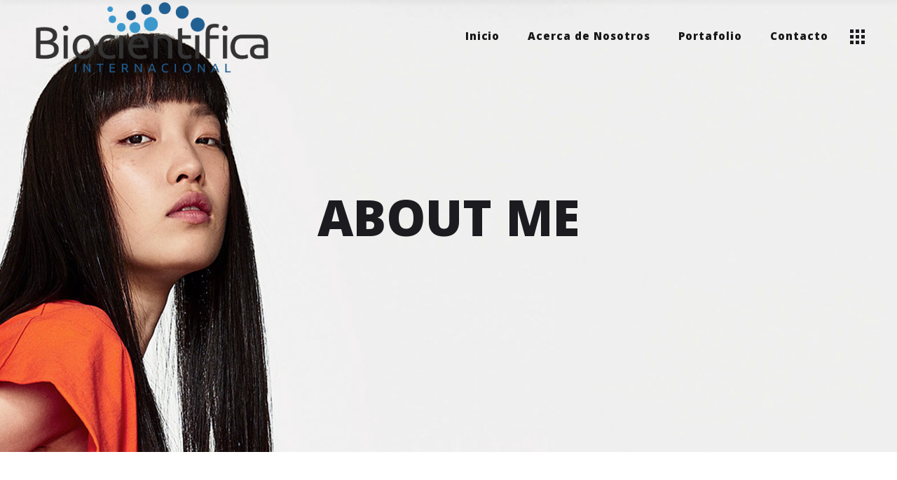

--- FILE ---
content_type: text/html; charset=UTF-8
request_url: https://biocientifica.net/about-me/
body_size: 10335
content:
<!DOCTYPE html>
<html lang="es-CR">
<head>
	
		<meta charset="UTF-8"/>
		<link rel="profile" href="http://gmpg.org/xfn/11"/>
		
				<meta name="viewport" content="width=device-width,initial-scale=1,user-scalable=yes">
		<title>About Me &#8211; Biocientífica</title>
<link rel='dns-prefetch' href='//maps.googleapis.com' />
<link rel='dns-prefetch' href='//fonts.googleapis.com' />
<link rel='dns-prefetch' href='//s.w.org' />
<link rel="alternate" type="application/rss+xml" title="Biocientífica &raquo; Feed" href="https://biocientifica.net/feed/" />
<link rel="alternate" type="application/rss+xml" title="Biocientífica &raquo; RSS de los comentarios" href="https://biocientifica.net/comments/feed/" />
		<script type="text/javascript">
			window._wpemojiSettings = {"baseUrl":"https:\/\/s.w.org\/images\/core\/emoji\/13.0.0\/72x72\/","ext":".png","svgUrl":"https:\/\/s.w.org\/images\/core\/emoji\/13.0.0\/svg\/","svgExt":".svg","source":{"concatemoji":"https:\/\/biocientifica.net\/wp-includes\/js\/wp-emoji-release.min.js?ver=5.5.17"}};
			!function(e,a,t){var n,r,o,i=a.createElement("canvas"),p=i.getContext&&i.getContext("2d");function s(e,t){var a=String.fromCharCode;p.clearRect(0,0,i.width,i.height),p.fillText(a.apply(this,e),0,0);e=i.toDataURL();return p.clearRect(0,0,i.width,i.height),p.fillText(a.apply(this,t),0,0),e===i.toDataURL()}function c(e){var t=a.createElement("script");t.src=e,t.defer=t.type="text/javascript",a.getElementsByTagName("head")[0].appendChild(t)}for(o=Array("flag","emoji"),t.supports={everything:!0,everythingExceptFlag:!0},r=0;r<o.length;r++)t.supports[o[r]]=function(e){if(!p||!p.fillText)return!1;switch(p.textBaseline="top",p.font="600 32px Arial",e){case"flag":return s([127987,65039,8205,9895,65039],[127987,65039,8203,9895,65039])?!1:!s([55356,56826,55356,56819],[55356,56826,8203,55356,56819])&&!s([55356,57332,56128,56423,56128,56418,56128,56421,56128,56430,56128,56423,56128,56447],[55356,57332,8203,56128,56423,8203,56128,56418,8203,56128,56421,8203,56128,56430,8203,56128,56423,8203,56128,56447]);case"emoji":return!s([55357,56424,8205,55356,57212],[55357,56424,8203,55356,57212])}return!1}(o[r]),t.supports.everything=t.supports.everything&&t.supports[o[r]],"flag"!==o[r]&&(t.supports.everythingExceptFlag=t.supports.everythingExceptFlag&&t.supports[o[r]]);t.supports.everythingExceptFlag=t.supports.everythingExceptFlag&&!t.supports.flag,t.DOMReady=!1,t.readyCallback=function(){t.DOMReady=!0},t.supports.everything||(n=function(){t.readyCallback()},a.addEventListener?(a.addEventListener("DOMContentLoaded",n,!1),e.addEventListener("load",n,!1)):(e.attachEvent("onload",n),a.attachEvent("onreadystatechange",function(){"complete"===a.readyState&&t.readyCallback()})),(n=t.source||{}).concatemoji?c(n.concatemoji):n.wpemoji&&n.twemoji&&(c(n.twemoji),c(n.wpemoji)))}(window,document,window._wpemojiSettings);
		</script>
		<style type="text/css">
img.wp-smiley,
img.emoji {
	display: inline !important;
	border: none !important;
	box-shadow: none !important;
	height: 1em !important;
	width: 1em !important;
	margin: 0 .07em !important;
	vertical-align: -0.1em !important;
	background: none !important;
	padding: 0 !important;
}
</style>
	<link rel='stylesheet' id='wp-block-library-css'  href='https://biocientifica.net/wp-includes/css/dist/block-library/style.min.css?ver=5.5.17' type='text/css' media='all' />
<link rel='stylesheet' id='wc-block-vendors-style-css'  href='https://biocientifica.net/wp-content/plugins/woocommerce/packages/woocommerce-blocks/build/vendors-style.css?ver=3.4.0' type='text/css' media='all' />
<link rel='stylesheet' id='wc-block-style-css'  href='https://biocientifica.net/wp-content/plugins/woocommerce/packages/woocommerce-blocks/build/style.css?ver=3.4.0' type='text/css' media='all' />
<link rel='stylesheet' id='contact-form-7-css'  href='https://biocientifica.net/wp-content/plugins/contact-form-7/includes/css/styles.css?ver=5.3' type='text/css' media='all' />
<style id='woocommerce-inline-inline-css' type='text/css'>
.woocommerce form .form-row .required { visibility: visible; }
</style>
<link rel='stylesheet' id='kvell-edge-default-style-css'  href='https://biocientifica.net/wp-content/themes/kvell/style.css?ver=5.5.17' type='text/css' media='all' />
<link rel='stylesheet' id='kvell-edge-modules-css'  href='https://biocientifica.net/wp-content/themes/kvell/assets/css/modules.min.css?ver=5.5.17' type='text/css' media='all' />
<link rel='stylesheet' id='edgtf-font_awesome-css'  href='https://biocientifica.net/wp-content/themes/kvell/assets/css/font-awesome/css/font-awesome.min.css?ver=5.5.17' type='text/css' media='all' />
<link rel='stylesheet' id='edgtf-font_elegant-css'  href='https://biocientifica.net/wp-content/themes/kvell/assets/css/elegant-icons/style.min.css?ver=5.5.17' type='text/css' media='all' />
<link rel='stylesheet' id='edgtf-ion_icons-css'  href='https://biocientifica.net/wp-content/themes/kvell/assets/css/ion-icons/css/ionicons.min.css?ver=5.5.17' type='text/css' media='all' />
<link rel='stylesheet' id='edgtf-linea_icons-css'  href='https://biocientifica.net/wp-content/themes/kvell/assets/css/linea-icons/style.css?ver=5.5.17' type='text/css' media='all' />
<link rel='stylesheet' id='edgtf-linear_icons-css'  href='https://biocientifica.net/wp-content/themes/kvell/assets/css/linear-icons/style.css?ver=5.5.17' type='text/css' media='all' />
<link rel='stylesheet' id='edgtf-dripicons-css'  href='https://biocientifica.net/wp-content/themes/kvell/assets/css/dripicons/dripicons.css?ver=5.5.17' type='text/css' media='all' />
<link rel='stylesheet' id='mediaelement-css'  href='https://biocientifica.net/wp-includes/js/mediaelement/mediaelementplayer-legacy.min.css?ver=4.2.13-9993131' type='text/css' media='all' />
<link rel='stylesheet' id='wp-mediaelement-css'  href='https://biocientifica.net/wp-includes/js/mediaelement/wp-mediaelement.min.css?ver=5.5.17' type='text/css' media='all' />
<link rel='stylesheet' id='kvell-edge-woo-css'  href='https://biocientifica.net/wp-content/themes/kvell/assets/css/woocommerce.min.css?ver=5.5.17' type='text/css' media='all' />
<style id='kvell-edge-woo-inline-css' type='text/css'>
.page-id-809.edgtf-boxed .edgtf-wrapper { background-attachment: fixed;}.page-id-809 .edgtf-page-header .edgtf-menu-area { background-color: rgba(255, 255, 255, 0);}.page-id-809 .edgtf-content .edgtf-content-inner > .edgtf-container > .edgtf-container-inner, .page-id-809 .edgtf-content .edgtf-content-inner > .edgtf-full-width > .edgtf-full-width-inner { padding: 0;}@media only screen and (max-width: 1024px) {.page-id-809 .edgtf-content .edgtf-content-inner > .edgtf-container > .edgtf-container-inner, .page-id-809 .edgtf-content .edgtf-content-inner > .edgtf-full-width > .edgtf-full-width-inner { padding: 0;}}.page-id-809 .edgtf-content .edgtf-content-inner > .edgtf-container > .edgtf-container-inner, .page-id-809 .edgtf-content .edgtf-content-inner > .edgtf-full-width > .edgtf-full-width-inner { padding: 0;}@media only screen and (max-width: 1024px) {.page-id-809 .edgtf-content .edgtf-content-inner > .edgtf-container > .edgtf-container-inner, .page-id-809 .edgtf-content .edgtf-content-inner > .edgtf-full-width > .edgtf-full-width-inner { padding: 0;}}
</style>
<link rel='stylesheet' id='kvell-edge-woo-responsive-css'  href='https://biocientifica.net/wp-content/themes/kvell/assets/css/woocommerce-responsive.min.css?ver=5.5.17' type='text/css' media='all' />
<link rel='stylesheet' id='kvell-edge-style-dynamic-css'  href='https://biocientifica.net/wp-content/themes/kvell/assets/css/style_dynamic.css?ver=1538756435' type='text/css' media='all' />
<link rel='stylesheet' id='kvell-edge-modules-responsive-css'  href='https://biocientifica.net/wp-content/themes/kvell/assets/css/modules-responsive.min.css?ver=5.5.17' type='text/css' media='all' />
<link rel='stylesheet' id='kvell-edge-style-dynamic-responsive-css'  href='https://biocientifica.net/wp-content/themes/kvell/assets/css/style_dynamic_responsive.css?ver=1538756435' type='text/css' media='all' />
<link rel='stylesheet' id='kvell-edge-google-fonts-css'  href='https://fonts.googleapis.com/css?family=Khula%3A400%2C400i%2C700%2C800%7CMontserrat%3A400%2C400i%2C700%2C800%7CLibre+Baskerville%3A400%2C400i%2C700%2C800%7CPoppins%3A400%2C400i%2C700%2C800&#038;subset=latin-ext&#038;ver=1.0.0' type='text/css' media='all' />
<link rel='stylesheet' id='js_composer_front-css'  href='https://biocientifica.net/wp-content/plugins/js_composer/assets/css/js_composer.min.css?ver=5.4.7' type='text/css' media='all' />
<script type='text/javascript' src='https://biocientifica.net/wp-includes/js/jquery/jquery.js?ver=1.12.4-wp' id='jquery-core-js'></script>
<script type='text/javascript' src='https://biocientifica.net/wp-content/plugins/woocommerce/assets/js/jquery-blockui/jquery.blockUI.min.js?ver=2.70' id='jquery-blockui-js'></script>
<script type='text/javascript' id='wc-add-to-cart-js-extra'>
/* <![CDATA[ */
var wc_add_to_cart_params = {"ajax_url":"\/wp-admin\/admin-ajax.php","wc_ajax_url":"\/?wc-ajax=%%endpoint%%","i18n_view_cart":"Ver carrito","cart_url":"https:\/\/biocientifica.net","is_cart":"","cart_redirect_after_add":"no"};
/* ]]> */
</script>
<script type='text/javascript' src='https://biocientifica.net/wp-content/plugins/woocommerce/assets/js/frontend/add-to-cart.min.js?ver=4.6.5' id='wc-add-to-cart-js'></script>
<script type='text/javascript' src='https://biocientifica.net/wp-content/plugins/js_composer/assets/js/vendors/woocommerce-add-to-cart.js?ver=5.4.7' id='vc_woocommerce-add-to-cart-js-js'></script>
<link rel="https://api.w.org/" href="https://biocientifica.net/wp-json/" /><link rel="alternate" type="application/json" href="https://biocientifica.net/wp-json/wp/v2/pages/809" /><link rel="EditURI" type="application/rsd+xml" title="RSD" href="https://biocientifica.net/xmlrpc.php?rsd" />
<link rel="wlwmanifest" type="application/wlwmanifest+xml" href="https://biocientifica.net/wp-includes/wlwmanifest.xml" /> 
<meta name="generator" content="WordPress 5.5.17" />
<meta name="generator" content="WooCommerce 4.6.5" />
<link rel="canonical" href="https://biocientifica.net/about-me/" />
<link rel='shortlink' href='https://biocientifica.net/?p=809' />
<link rel="alternate" type="application/json+oembed" href="https://biocientifica.net/wp-json/oembed/1.0/embed?url=https%3A%2F%2Fbiocientifica.net%2Fabout-me%2F" />
<link rel="alternate" type="text/xml+oembed" href="https://biocientifica.net/wp-json/oembed/1.0/embed?url=https%3A%2F%2Fbiocientifica.net%2Fabout-me%2F&#038;format=xml" />
	<noscript><style>.woocommerce-product-gallery{ opacity: 1 !important; }</style></noscript>
	<meta name="generator" content="Powered by WPBakery Page Builder - drag and drop page builder for WordPress."/>
<!--[if lte IE 9]><link rel="stylesheet" type="text/css" href="https://biocientifica.net/wp-content/plugins/js_composer/assets/css/vc_lte_ie9.min.css" media="screen"><![endif]-->		<style type="text/css" id="wp-custom-css">
			.edgtf-ps-info-holder-inner, .edgtf-ps-navigation{
	display: none;
}

.edgtf-icon-shortcode{
	display:none;
}

.edgtf-mobile-header .edgtf-mobile-logo-wrapper img {
    max-height: 60px;
}		</style>
		<style type="text/css" data-type="vc_shortcodes-custom-css">.vc_custom_1522233995527{padding-top: 134px !important;padding-bottom: 121px !important;}.vc_custom_1522076022463{padding-top: 100px !important;padding-bottom: 57px !important;}.vc_custom_1524495514445{padding-top: 60px !important;padding-bottom: 60px !important;}</style><noscript><style type="text/css"> .wpb_animate_when_almost_visible { opacity: 1; }</style></noscript></head>
<body class="page-template page-template-full-width page-template-full-width-php page page-id-809 theme-kvell kvell-core-1.0 woocommerce-no-js kvell-ver-1.0 edgtf-empty-google-api edgtf-wide-dropdown-menu-content-in-grid edgtf-sticky-header-on-scroll-down-up edgtf-dropdown-animate-height edgtf-header-standard edgtf-menu-area-shadow-disable edgtf-menu-area-in-grid-shadow-disable edgtf-menu-area-border-disable edgtf-menu-area-in-grid-border-disable edgtf-logo-area-border-disable edgtf-header-vertical-shadow-disable edgtf-header-vertical-border-disable edgtf-side-menu-slide-from-right edgtf-woocommerce-columns-2 edgtf-woo-normal-space edgtf-woo-pl-info-below-image edgtf-woo-single-thumb-below-image edgtf-woo-single-has-pretty-photo edgtf-default-mobile-header edgtf-sticky-up-mobile-header wpb-js-composer js-comp-ver-5.4.7 vc_responsive edgtf-fullscreen-search edgtf-search-fade" itemscope itemtype="http://schema.org/WebPage">
	<section class="edgtf-side-menu">
	<a class="edgtf-close-side-menu edgtf-close-side-menu-svg-path" href="#">
        <span class="fa fa-times"></span>
	</a>
	<div id="text-6" class="widget edgtf-sidearea widget_text">			<div class="textwidget"><div style="margin-bottom: -18px;">
<p style="margin: 17px 0 0px;"><a href="tel:50622723700">Tel: +(506) 2272-3700</a><br />
<a href="tel:50622720460">Fax: +(506) 2272-0460</a></p>
<p style="margin: 1px 0 0px;">
<a href="mailto:info@biocientifica.net">info@biocientifica.net</a></p>
<p style="margin: 0;">Avenida 12, Calle 3 Hacienda Vieja<br />Curridabat, San José<br />Costa Rica</p>
</div>
</div>
		</div></section>
    <div class="edgtf-wrapper">
        <div class="edgtf-wrapper-inner">
            <div class="edgtf-fullscreen-search-holder">
    <div class="edgtf-fullscreen-search-close-container">
        

<div class="edgtf-logo-wrapper">
    <a itemprop="url" href="https://biocientifica.net/" style="height: 495px;">
        <img itemprop="image" class="edgtf-normal-logo" src="http://biocientifica.net/wp-content/uploads/2018/08/Biocientifica-Logo-Full-Color.png" width="3273" height="990"  alt="logo"/>
        <img itemprop="image" class="edgtf-dark-logo" src="http://biocientifica.net/wp-content/uploads/2018/08/Biocientifica-Logo-Grices.png" width="3273" height="990"  alt="dark logo"/>        <img itemprop="image" class="edgtf-light-logo" src="http://biocientifica.net/wp-content/uploads/2018/08/Biocientifica-Logo-Blanco.png" width="3273" height="990"  alt="light logo"/>    </a>
</div>

        <div class="edgtf-search-close-holder">
            <a class="edgtf-search-close edgtf-search-close-icon-pack" href="javascript:void(0)">
                <i class="edgtf-icon-font-awesome fa fa-times "></i>            </a>
        </div>
    </div>
	<div class="edgtf-fullscreen-search-table">
		<div class="edgtf-fullscreen-search-cell">
			<div class="edgtf-fullscreen-search-inner">
				<form action="https://biocientifica.net/" class="edgtf-fullscreen-search-form" method="get">
					<div class="edgtf-form-holder">
						<div class="edgtf-form-holder-inner">
							<div class="edgtf-field-holder">
								<input type="text" placeholder="Type your search..." name="s" class="edgtf-search-field" autocomplete="off"/>
							</div>
							<button type="submit" class="edgtf-search-submit    edgtf-search-submit-icon-pack">
								<i class="edgtf-icon-font-awesome fa fa-search "></i>							</button>
							<div class="edgtf-line"></div>
						</div>
					</div>
				</form>
			</div>
		</div>
	</div>
</div>
<header class="edgtf-page-header">
		
				
	<div class="edgtf-menu-area edgtf-menu-right">
				
						
			<div class="edgtf-vertical-align-containers">
				<div class="edgtf-position-left"><!--
				 --><div class="edgtf-position-left-inner">
						

<div class="edgtf-logo-wrapper">
    <a itemprop="url" href="https://biocientifica.net/" style="height: 495px;">
        <img itemprop="image" class="edgtf-normal-logo" src="http://biocientifica.net/wp-content/uploads/2018/08/Biocientifica-Logo-Full-Color.png" width="3273" height="990"  alt="logo"/>
        <img itemprop="image" class="edgtf-dark-logo" src="http://biocientifica.net/wp-content/uploads/2018/08/Biocientifica-Logo-Grices.png" width="3273" height="990"  alt="dark logo"/>        <img itemprop="image" class="edgtf-light-logo" src="http://biocientifica.net/wp-content/uploads/2018/08/Biocientifica-Logo-Blanco.png" width="3273" height="990"  alt="light logo"/>    </a>
</div>

											</div>
				</div>
								<div class="edgtf-position-right"><!--
				 --><div class="edgtf-position-right-inner">
													
<nav class="edgtf-main-menu edgtf-drop-down edgtf-default-nav">
    <ul id="menu-main-menu" class="clearfix"><li id="nav-menu-item-2853" class="menu-item menu-item-type-custom menu-item-object-custom  narrow"><a href="/" class=""><span class="item_outer"><span class="item_plus_mark"></span><span class="item_text">Inicio</span></span></a></li>
<li id="nav-menu-item-2914" class="menu-item menu-item-type-post_type menu-item-object-page  narrow"><a href="https://biocientifica.net/acerca-nosotros/" class=""><span class="item_outer"><span class="item_plus_mark"></span><span class="item_text">Acerca de Nosotros</span></span></a></li>
<li id="nav-menu-item-2855" class="menu-item menu-item-type-custom menu-item-object-custom menu-item-has-children  has_sub narrow"><a href="#" class=""><span class="item_outer"><span class="item_plus_mark"></span><span class="item_text">Portafolio</span><i class="edgtf-menu-arrow fa fa-angle-down"></i></span></a>
<div class="second"><div class="inner"><ul>
	<li id="nav-menu-item-2860" class="menu-item menu-item-type-custom menu-item-object-custom "><a href="/portfolio-item/quimica-clinica/" class=""><span class="item_outer"><span class="item_plus_mark"></span><span class="item_text">Química Clínica</span></span></a></li>
	<li id="nav-menu-item-3091" class="menu-item menu-item-type-custom menu-item-object-custom "><a href="/portfolio-item/coagulacion" class=""><span class="item_outer"><span class="item_plus_mark"></span><span class="item_text">Coagulación</span></span></a></li>
	<li id="nav-menu-item-3097" class="menu-item menu-item-type-custom menu-item-object-custom "><a href="/portfolio-item/hematologia/" class=""><span class="item_outer"><span class="item_plus_mark"></span><span class="item_text">Hematología</span></span></a></li>
	<li id="nav-menu-item-3111" class="menu-item menu-item-type-custom menu-item-object-custom "><a href="/portfolio-item/inmunologia-alergias" class=""><span class="item_outer"><span class="item_plus_mark"></span><span class="item_text">Inmunología y alergias</span></span></a></li>
	<li id="nav-menu-item-3112" class="menu-item menu-item-type-custom menu-item-object-custom "><a href="/portfolio-item/genetica-biologia-molecular" class=""><span class="item_outer"><span class="item_plus_mark"></span><span class="item_text">Genética y Biología Molecular</span></span></a></li>
	<li id="nav-menu-item-3113" class="menu-item menu-item-type-custom menu-item-object-custom "><a href="/portfolio-item/instrumentacion" class=""><span class="item_outer"><span class="item_plus_mark"></span><span class="item_text">Instrumentación</span></span></a></li>
	<li id="nav-menu-item-3114" class="menu-item menu-item-type-custom menu-item-object-custom "><a href="/portfolio-item/pruebas-rapidas" class=""><span class="item_outer"><span class="item_plus_mark"></span><span class="item_text">Pruebas rápidas y uso manual</span></span></a></li>
	<li id="nav-menu-item-3115" class="menu-item menu-item-type-custom menu-item-object-custom "><a href="/portfolio-item/consumibles-preanalatico" class=""><span class="item_outer"><span class="item_plus_mark"></span><span class="item_text">Consumibles y preanalítico</span></span></a></li>
	<li id="nav-menu-item-3148" class="menu-item menu-item-type-custom menu-item-object-custom "><a href="/portfolio-item/analitica-medicion/" class=""><span class="item_outer"><span class="item_plus_mark"></span><span class="item_text">Analítica y Medición</span></span></a></li>
	<li id="nav-menu-item-3149" class="menu-item menu-item-type-custom menu-item-object-custom "><a href="/portfolio-item/otras-especialidades/" class=""><span class="item_outer"><span class="item_plus_mark"></span><span class="item_text">Otras especialiades</span></span></a></li>
</ul></div></div>
</li>
<li id="nav-menu-item-2918" class="menu-item menu-item-type-post_type menu-item-object-page  narrow"><a href="https://biocientifica.net/contacto/" class=""><span class="item_outer"><span class="item_plus_mark"></span><span class="item_text">Contacto</span></span></a></li>
</ul></nav>

												
        <a class="edgtf-side-menu-button-opener edgtf-icon-has-hover"            href="javascript:void(0)" >
            <span class="edgtf-sm-lines">
                <span class="edgtf-sm-line edgtf-line-1"></span>
                <span class="edgtf-sm-line edgtf-line-2"></span>
                <span class="edgtf-sm-line edgtf-line-3"></span>
                <span class="edgtf-sm-line edgtf-line-4"></span>
                <span class="edgtf-sm-line edgtf-line-5"></span>
                <span class="edgtf-sm-line edgtf-line-6"></span>
                <span class="edgtf-sm-line edgtf-line-7"></span>
                <span class="edgtf-sm-line edgtf-line-8"></span>
                <span class="edgtf-sm-line edgtf-line-9"></span>
            </span>
        </a>
    					</div>
				</div>
			</div>
			
			</div>
			
		
	
<div class="edgtf-sticky-header">
        <div class="edgtf-sticky-holder edgtf-menu-right">
                    <div class="edgtf-vertical-align-containers">
                <div class="edgtf-position-left"><!--
                 --><div class="edgtf-position-left-inner">
                        

<div class="edgtf-logo-wrapper">
    <a itemprop="url" href="https://biocientifica.net/" style="height: 495px;">
        <img itemprop="image" class="edgtf-normal-logo" src="http://biocientifica.net/wp-content/uploads/2018/08/Biocientifica-Logo-Blanco.png" width="3273" height="990"  alt="logo"/>
        <img itemprop="image" class="edgtf-dark-logo" src="http://biocientifica.net/wp-content/uploads/2018/08/Biocientifica-Logo-Grices.png" width="3273" height="990"  alt="dark logo"/>        <img itemprop="image" class="edgtf-light-logo" src="http://biocientifica.net/wp-content/uploads/2018/08/Biocientifica-Logo-Blanco.png" width="3273" height="990"  alt="light logo"/>    </a>
</div>

                                            </div>
                </div>
                                <div class="edgtf-position-right"><!--
                 --><div class="edgtf-position-right-inner">
                                                    
<nav class="edgtf-main-menu edgtf-drop-down edgtf-sticky-nav">
    <ul id="menu-main-menu-1" class="clearfix"><li id="sticky-nav-menu-item-2853" class="menu-item menu-item-type-custom menu-item-object-custom  narrow"><a href="/" class=""><span class="item_outer"><span class="item_plus_mark"></span><span class="item_text">Inicio</span><span class="plus"></span></span></a></li>
<li id="sticky-nav-menu-item-2914" class="menu-item menu-item-type-post_type menu-item-object-page  narrow"><a href="https://biocientifica.net/acerca-nosotros/" class=""><span class="item_outer"><span class="item_plus_mark"></span><span class="item_text">Acerca de Nosotros</span><span class="plus"></span></span></a></li>
<li id="sticky-nav-menu-item-2855" class="menu-item menu-item-type-custom menu-item-object-custom menu-item-has-children  has_sub narrow"><a href="#" class=""><span class="item_outer"><span class="item_plus_mark"></span><span class="item_text">Portafolio</span><span class="plus"></span><i class="edgtf-menu-arrow fa fa-angle-down"></i></span></a>
<div class="second"><div class="inner"><ul>
	<li id="sticky-nav-menu-item-2860" class="menu-item menu-item-type-custom menu-item-object-custom "><a href="/portfolio-item/quimica-clinica/" class=""><span class="item_outer"><span class="item_plus_mark"></span><span class="item_text">Química Clínica</span><span class="plus"></span></span></a></li>
	<li id="sticky-nav-menu-item-3091" class="menu-item menu-item-type-custom menu-item-object-custom "><a href="/portfolio-item/coagulacion" class=""><span class="item_outer"><span class="item_plus_mark"></span><span class="item_text">Coagulación</span><span class="plus"></span></span></a></li>
	<li id="sticky-nav-menu-item-3097" class="menu-item menu-item-type-custom menu-item-object-custom "><a href="/portfolio-item/hematologia/" class=""><span class="item_outer"><span class="item_plus_mark"></span><span class="item_text">Hematología</span><span class="plus"></span></span></a></li>
	<li id="sticky-nav-menu-item-3111" class="menu-item menu-item-type-custom menu-item-object-custom "><a href="/portfolio-item/inmunologia-alergias" class=""><span class="item_outer"><span class="item_plus_mark"></span><span class="item_text">Inmunología y alergias</span><span class="plus"></span></span></a></li>
	<li id="sticky-nav-menu-item-3112" class="menu-item menu-item-type-custom menu-item-object-custom "><a href="/portfolio-item/genetica-biologia-molecular" class=""><span class="item_outer"><span class="item_plus_mark"></span><span class="item_text">Genética y Biología Molecular</span><span class="plus"></span></span></a></li>
	<li id="sticky-nav-menu-item-3113" class="menu-item menu-item-type-custom menu-item-object-custom "><a href="/portfolio-item/instrumentacion" class=""><span class="item_outer"><span class="item_plus_mark"></span><span class="item_text">Instrumentación</span><span class="plus"></span></span></a></li>
	<li id="sticky-nav-menu-item-3114" class="menu-item menu-item-type-custom menu-item-object-custom "><a href="/portfolio-item/pruebas-rapidas" class=""><span class="item_outer"><span class="item_plus_mark"></span><span class="item_text">Pruebas rápidas y uso manual</span><span class="plus"></span></span></a></li>
	<li id="sticky-nav-menu-item-3115" class="menu-item menu-item-type-custom menu-item-object-custom "><a href="/portfolio-item/consumibles-preanalatico" class=""><span class="item_outer"><span class="item_plus_mark"></span><span class="item_text">Consumibles y preanalítico</span><span class="plus"></span></span></a></li>
	<li id="sticky-nav-menu-item-3148" class="menu-item menu-item-type-custom menu-item-object-custom "><a href="/portfolio-item/analitica-medicion/" class=""><span class="item_outer"><span class="item_plus_mark"></span><span class="item_text">Analítica y Medición</span><span class="plus"></span></span></a></li>
	<li id="sticky-nav-menu-item-3149" class="menu-item menu-item-type-custom menu-item-object-custom "><a href="/portfolio-item/otras-especialidades/" class=""><span class="item_outer"><span class="item_plus_mark"></span><span class="item_text">Otras especialiades</span><span class="plus"></span></span></a></li>
</ul></div></div>
</li>
<li id="sticky-nav-menu-item-2918" class="menu-item menu-item-type-post_type menu-item-object-page  narrow"><a href="https://biocientifica.net/contacto/" class=""><span class="item_outer"><span class="item_plus_mark"></span><span class="item_text">Contacto</span><span class="plus"></span></span></a></li>
</ul></nav>

                                                
        <a class="edgtf-side-menu-button-opener edgtf-icon-has-hover"            href="javascript:void(0)" >
            <span class="edgtf-sm-lines">
                <span class="edgtf-sm-line edgtf-line-1"></span>
                <span class="edgtf-sm-line edgtf-line-2"></span>
                <span class="edgtf-sm-line edgtf-line-3"></span>
                <span class="edgtf-sm-line edgtf-line-4"></span>
                <span class="edgtf-sm-line edgtf-line-5"></span>
                <span class="edgtf-sm-line edgtf-line-6"></span>
                <span class="edgtf-sm-line edgtf-line-7"></span>
                <span class="edgtf-sm-line edgtf-line-8"></span>
                <span class="edgtf-sm-line edgtf-line-9"></span>
            </span>
        </a>
                        </div>
                </div>
            </div>
                </div>
	</div>

	
	</header>


<header class="edgtf-mobile-header">
		
	<div class="edgtf-mobile-header-inner">
		<div class="edgtf-mobile-header-holder">
			<div class="edgtf-grid">
				<div class="edgtf-vertical-align-containers">
					<div class="edgtf-vertical-align-containers">
													<div class="edgtf-mobile-menu-opener edgtf-mobile-menu-opener-icon-pack">
								<a href="javascript:void(0)">
									<span class="edgtf-mobile-menu-icon">
										<span aria-hidden="true" class="edgtf-icon-font-elegant icon_menu "></span>									</span>
																	</a>
							</div>
												<div class="edgtf-position-center"><!--
						 --><div class="edgtf-position-center-inner">
								

<div class="edgtf-mobile-logo-wrapper">
    <a itemprop="url" href="https://biocientifica.net/" style="height: 495px">
        <img itemprop="image" src="http://biocientifica.net/wp-content/uploads/2018/08/Biocientifica-Logo-Full-Color.png" width="3273" height="990"  alt="Mobile Logo"/>
    </a>
</div>

							</div>
						</div>
						<div class="edgtf-position-right"><!--
						 --><div class="edgtf-position-right-inner">
															</div>
						</div>
					</div>
				</div>
			</div>
		</div>
		
<nav class="edgtf-mobile-nav">
    <div class="edgtf-grid">
        <ul id="menu-main-menu-2" class=""><li id="mobile-menu-item-2853" class="menu-item menu-item-type-custom menu-item-object-custom "><a href="/" class=""><span>Inicio</span></a></li>
<li id="mobile-menu-item-2914" class="menu-item menu-item-type-post_type menu-item-object-page "><a href="https://biocientifica.net/acerca-nosotros/" class=""><span>Acerca de Nosotros</span></a></li>
<li id="mobile-menu-item-2855" class="menu-item menu-item-type-custom menu-item-object-custom menu-item-has-children  has_sub"><a href="#" class=" edgtf-mobile-no-link"><span>Portafolio</span></a><span class="mobile_arrow"><i class="edgtf-sub-arrow fa fa-angle-right"></i><i class="fa fa-angle-down"></i></span>
<ul class="sub_menu">
	<li id="mobile-menu-item-2860" class="menu-item menu-item-type-custom menu-item-object-custom "><a href="/portfolio-item/quimica-clinica/" class=""><span>Química Clínica</span></a></li>
	<li id="mobile-menu-item-3091" class="menu-item menu-item-type-custom menu-item-object-custom "><a href="/portfolio-item/coagulacion" class=""><span>Coagulación</span></a></li>
	<li id="mobile-menu-item-3097" class="menu-item menu-item-type-custom menu-item-object-custom "><a href="/portfolio-item/hematologia/" class=""><span>Hematología</span></a></li>
	<li id="mobile-menu-item-3111" class="menu-item menu-item-type-custom menu-item-object-custom "><a href="/portfolio-item/inmunologia-alergias" class=""><span>Inmunología y alergias</span></a></li>
	<li id="mobile-menu-item-3112" class="menu-item menu-item-type-custom menu-item-object-custom "><a href="/portfolio-item/genetica-biologia-molecular" class=""><span>Genética y Biología Molecular</span></a></li>
	<li id="mobile-menu-item-3113" class="menu-item menu-item-type-custom menu-item-object-custom "><a href="/portfolio-item/instrumentacion" class=""><span>Instrumentación</span></a></li>
	<li id="mobile-menu-item-3114" class="menu-item menu-item-type-custom menu-item-object-custom "><a href="/portfolio-item/pruebas-rapidas" class=""><span>Pruebas rápidas y uso manual</span></a></li>
	<li id="mobile-menu-item-3115" class="menu-item menu-item-type-custom menu-item-object-custom "><a href="/portfolio-item/consumibles-preanalatico" class=""><span>Consumibles y preanalítico</span></a></li>
	<li id="mobile-menu-item-3148" class="menu-item menu-item-type-custom menu-item-object-custom "><a href="/portfolio-item/analitica-medicion/" class=""><span>Analítica y Medición</span></a></li>
	<li id="mobile-menu-item-3149" class="menu-item menu-item-type-custom menu-item-object-custom "><a href="/portfolio-item/otras-especialidades/" class=""><span>Otras especialiades</span></a></li>
</ul>
</li>
<li id="mobile-menu-item-2918" class="menu-item menu-item-type-post_type menu-item-object-page "><a href="https://biocientifica.net/contacto/" class=""><span>Contacto</span></a></li>
</ul>    </div>
</nav>

	</div>
	
	</header>

			<a id='edgtf-back-to-top' href='#'>
				<span class="edgtf-btt-background-holder">
					<span class="edgtf-btt-background"></span>
				</span>
                <span class="edgtf-icon-stack">
                     <i class="edgtf-icon-font-awesome fa fa-angle-up "></i>                </span>
			</a>
			        
            <div class="edgtf-content" style="margin-top: -107px">
                <div class="edgtf-content-inner">
<div class="edgtf-title-holder edgtf-centered-type edgtf-title-va-window-top edgtf-preload-background edgtf-has-bg-image" style="height: 645px;background-image:url(http://biocientifica.net/wp-content/uploads/2018/03/about-me-title-img.jpg);" data-height="645">
			<div class="edgtf-title-image">
			<img itemprop="image" src="http://biocientifica.net/wp-content/uploads/2018/03/about-me-title-img.jpg" alt="Image Alt" />
		</div>
		<div class="edgtf-title-wrapper" >
		<div class="edgtf-title-inner">
			<div class="edgtf-grid">
									<h1 class="edgtf-page-title entry-title" >About Me</h1>
											</div>
	    </div>
	</div>
</div>


<div class="edgtf-full-width">
    	<div class="edgtf-full-width-inner">
        					<div class="edgtf-grid-row">
				<div class="edgtf-page-content-holder edgtf-grid-col-12">
					<div class="edgtf-row-grid-section-wrapper "  ><div class="edgtf-row-grid-section"><div class="vc_row wpb_row vc_row-fluid vc_custom_1522233995527 vc_row-o-content-middle vc_row-flex" ><div class="wpb_column vc_column_container vc_col-sm-12 vc_col-md-6"><div class="vc_column-inner "><div class="wpb_wrapper"><div class="edgtf-elements-holder   edgtf-one-column  edgtf-responsive-mode-768 " ><div class="edgtf-eh-item     "  data-item-class="edgtf-eh-custom-8852" data-1366-1600="130px 0 0 0 " data-1024-1366="134px 0 0 0 ">
	<div class="edgtf-eh-item-inner">
		<div class="edgtf-eh-item-content edgtf-eh-custom-8852" style="padding: 0px 0% 0px 0%">
			<div class="edgtf-section-title-holder  edgtf-st-standard edgtf-st-title-left edgtf-st-normal-space  edgtf-st-subtitle-dot" >
	<div class="edgtf-st-inner">
					<h1 class="edgtf-st-title" >
				CONTENT<br /> WRITER			</h1>
		                        <span class="edgtf-st-subtitle" style="margin-top: 4px">
                                    <span class="edgtf-st-subtitle-inner">Stories <span class="edgtf-st-subtitle-italic">worth</span> <span class="edgtf-st-subtitle-italic">sharing</span></span>
                                </span>
        					<p class="edgtf-st-text" >
				Feugiat pretium nibh ipsum consequat nisl velavida trum quisque non tellus orci rud auctor. Tellus mauris a diam maecenas. A arcu cursus vitae congue mauris rhoncus aenean. Commodo odio aenean sed adipiscing diam. Turpis egestas sed tempuse urna ete pharetra pharetra. Tellus integer.			</p>
			</div>
</div>		</div>
	</div>
</div></div></div></div></div><div class="wpb_column vc_column_container vc_col-sm-12 vc_col-md-6"><div class="vc_column-inner "><div class="wpb_wrapper"><div class="edgtf-elements-holder   edgtf-one-column  edgtf-responsive-mode-768 " ><div class="edgtf-eh-item     "  data-item-class="edgtf-eh-custom-6026" data-1366-1600="0px 0% 26px 14%" data-1024-1366="0px 0% 26px 14%" data-768-1024="0px 0% 26px 14%" data-680-768="50px 0% 0px 0%" data-680="50px 0% 0px 0%">
	<div class="edgtf-eh-item-inner">
		<div class="edgtf-eh-item-content edgtf-eh-custom-6026" style="padding: 0px 0% 26px 14%">
			<div class="edgtf-progress-bar ">
    <h5 class="edgtf-pb-title-holder" >
    <span class="edgtf-pb-title">Design</span>
    <span class="edgtf-pb-percent-holder">
			<span class="edgtf-pb-percent">00</span><span>%</span>
		</span>
</h5>
<div class="edgtf-pb-content-holder" >
    <div data-percentage=67 class="edgtf-pb-content" ></div>
</div>
</div><div class="vc_empty_space"   style="height: 30px" ><span class="vc_empty_space_inner"></span></div>
<div class="edgtf-progress-bar ">
    <h5 class="edgtf-pb-title-holder" >
    <span class="edgtf-pb-title">Marketing</span>
    <span class="edgtf-pb-percent-holder">
			<span class="edgtf-pb-percent">00</span><span>%</span>
		</span>
</h5>
<div class="edgtf-pb-content-holder" >
    <div data-percentage=90 class="edgtf-pb-content" ></div>
</div>
</div><div class="vc_empty_space"   style="height: 30px" ><span class="vc_empty_space_inner"></span></div>
<div class="edgtf-progress-bar ">
    <h5 class="edgtf-pb-title-holder" >
    <span class="edgtf-pb-title">Development</span>
    <span class="edgtf-pb-percent-holder">
			<span class="edgtf-pb-percent">00</span><span>%</span>
		</span>
</h5>
<div class="edgtf-pb-content-holder" >
    <div data-percentage=81 class="edgtf-pb-content" ></div>
</div>
</div><div class="vc_empty_space"   style="height: 30px" ><span class="vc_empty_space_inner"></span></div>
<div class="edgtf-progress-bar ">
    <h5 class="edgtf-pb-title-holder" >
    <span class="edgtf-pb-title">Music</span>
    <span class="edgtf-pb-percent-holder">
			<span class="edgtf-pb-percent">00</span><span>%</span>
		</span>
</h5>
<div class="edgtf-pb-content-holder" >
    <div data-percentage=81 class="edgtf-pb-content" ></div>
</div>
</div>		</div>
	</div>
</div></div></div></div></div></div></div></div><div class="vc_row wpb_row vc_row-fluid" style="background-color:#201b2b"><div class="wpb_column vc_column_container vc_col-sm-12"><div class="vc_column-inner "><div class="wpb_wrapper"><div class="edgtf-portfolio-list-holder edgtf-pl-masonry edgtf-no-space edgtf-pl-four-columns edgtf-pl-gallery-overlay edgtf-masonry-images-fixed   edgtf-pl-pag-no-pagination      edgtf-overlay-text-position-1"  data-type=masonry data-number-of-columns=4 data-space-between-items=no data-number-of-items=6 data-image-proportions=full data-enable-fixed-proportions=yes data-enable-image-shadow=no data-category=creative data-orderby=date data-order=ASC data-item-style=gallery-overlay data-text-position=position-1 data-enable-title=yes data-title-tag=h3 data-enable-category=yes data-enable-count-images=yes data-enable-excerpt=no data-excerpt-length=20 data-pagination-type=no-pagination data-filter=no data-filter-order-by=name data-enable-article-animation=no data-portfolio-slider-on=no data-enable-loop=yes data-enable-autoplay=yes data-slider-speed=5000 data-slider-speed-animation=600 data-enable-navigation=yes data-enable-pagination=yes data-max-num-pages=1 data-next-page=2>
		<div class="edgtf-pl-inner edgtf-outer-space clearfix">
		<div class="edgtf-pl-grid-sizer"></div>
		<div class="edgtf-pl-grid-gutter"></div>
		<article class="edgtf-pl-item edgtf-item-space  post-104 portfolio-item type-portfolio-item status-publish has-post-thumbnail hentry portfolio-category-creative portfolio-tag-art portfolio-tag-design">
	<div class="edgtf-pl-item-inner">
		
<div class="edgtf-pli-image">
	<img width="800" height="800" src="https://biocientifica.net/wp-content/uploads/2018/03/main-home-portfolio-img-1-1.jpg" class="attachment-full size-full wp-post-image" alt="a" loading="lazy" srcset="https://biocientifica.net/wp-content/uploads/2018/03/main-home-portfolio-img-1-1.jpg 800w, https://biocientifica.net/wp-content/uploads/2018/03/main-home-portfolio-img-1-1-150x150.jpg 150w, https://biocientifica.net/wp-content/uploads/2018/03/main-home-portfolio-img-1-1-300x300.jpg 300w, https://biocientifica.net/wp-content/uploads/2018/03/main-home-portfolio-img-1-1-768x768.jpg 768w, https://biocientifica.net/wp-content/uploads/2018/03/main-home-portfolio-img-1-1-550x550.jpg 550w, https://biocientifica.net/wp-content/uploads/2018/03/main-home-portfolio-img-1-1-600x600.jpg 600w, https://biocientifica.net/wp-content/uploads/2018/03/main-home-portfolio-img-1-1-100x100.jpg 100w" sizes="(max-width: 800px) 100vw, 800px" /></div>
<div class="edgtf-pli-text-holder edgtf-overlay-second-color">
	<div class="edgtf-pli-text-wrapper">
		<div class="edgtf-pli-text">
				<h3 itemprop="name" class="edgtf-pli-title entry-title" >
		Paint It White	</h3>

					<div class="edgtf-pli-category-holder">
							<a itemprop="url" class="edgtf-pli-category" href="https://biocientifica.net/portfolio-category/creative/">Creative</a>
					</div>
	
						
					</div>
	</div>
</div>
		<a itemprop="url" class="edgtf-pli-link edgtf-block-drag-link" href="https://biocientifica.net/portfolio-item/paint-it-white/" target="_self"></a>
	</div>
</article><article class="edgtf-pl-item edgtf-item-space  post-218 portfolio-item type-portfolio-item status-publish has-post-thumbnail hentry portfolio-category-creative portfolio-tag-art portfolio-tag-design">
	<div class="edgtf-pl-item-inner">
		
<div class="edgtf-pli-image">
	<img width="800" height="800" src="https://biocientifica.net/wp-content/uploads/2018/03/main-home-portfolio-img-2-1.jpg" class="attachment-full size-full wp-post-image" alt="a" loading="lazy" srcset="https://biocientifica.net/wp-content/uploads/2018/03/main-home-portfolio-img-2-1.jpg 800w, https://biocientifica.net/wp-content/uploads/2018/03/main-home-portfolio-img-2-1-150x150.jpg 150w, https://biocientifica.net/wp-content/uploads/2018/03/main-home-portfolio-img-2-1-300x300.jpg 300w, https://biocientifica.net/wp-content/uploads/2018/03/main-home-portfolio-img-2-1-768x768.jpg 768w, https://biocientifica.net/wp-content/uploads/2018/03/main-home-portfolio-img-2-1-550x550.jpg 550w, https://biocientifica.net/wp-content/uploads/2018/03/main-home-portfolio-img-2-1-600x600.jpg 600w, https://biocientifica.net/wp-content/uploads/2018/03/main-home-portfolio-img-2-1-100x100.jpg 100w" sizes="(max-width: 800px) 100vw, 800px" /></div>
<div class="edgtf-pli-text-holder edgtf-overlay-first-color">
	<div class="edgtf-pli-text-wrapper">
		<div class="edgtf-pli-text">
				<h3 itemprop="name" class="edgtf-pli-title entry-title" >
		Limited Edition	</h3>

					<div class="edgtf-pli-category-holder">
							<a itemprop="url" class="edgtf-pli-category" href="https://biocientifica.net/portfolio-category/creative/">Creative</a>
					</div>
	
						
					</div>
	</div>
</div>
		<a itemprop="url" class="edgtf-pli-link edgtf-block-drag-link" href="https://biocientifica.net/portfolio-item/limited-edition/" target="_self"></a>
	</div>
</article><article class="edgtf-pl-item edgtf-item-space edgtf-masonry-size-large-width post-231 portfolio-item type-portfolio-item status-publish has-post-thumbnail hentry portfolio-category-creative portfolio-tag-art portfolio-tag-design">
	<div class="edgtf-pl-item-inner">
		
<div class="edgtf-pli-image">
	<img width="960" height="480" src="https://biocientifica.net/wp-content/uploads/2018/03/main-home-portfolio-img-3-1.jpg" class="attachment-kvell_edge_landscape size-kvell_edge_landscape wp-post-image" alt="a" loading="lazy" srcset="https://biocientifica.net/wp-content/uploads/2018/03/main-home-portfolio-img-3-1.jpg 960w, https://biocientifica.net/wp-content/uploads/2018/03/main-home-portfolio-img-3-1-300x150.jpg 300w, https://biocientifica.net/wp-content/uploads/2018/03/main-home-portfolio-img-3-1-768x384.jpg 768w, https://biocientifica.net/wp-content/uploads/2018/03/main-home-portfolio-img-3-1-600x300.jpg 600w" sizes="(max-width: 960px) 100vw, 960px" /></div>
<div class="edgtf-pli-text-holder edgtf-overlay-third-color">
	<div class="edgtf-pli-text-wrapper">
		<div class="edgtf-pli-text">
				<h3 itemprop="name" class="edgtf-pli-title entry-title" >
		Ooops!	</h3>

					<div class="edgtf-pli-category-holder">
							<a itemprop="url" class="edgtf-pli-category" href="https://biocientifica.net/portfolio-category/creative/">Creative</a>
					</div>
	
						
					</div>
	</div>
</div>
		<a itemprop="url" class="edgtf-pli-link edgtf-block-drag-link" href="https://biocientifica.net/portfolio-item/ooops/" target="_self"></a>
	</div>
</article><article class="edgtf-pl-item edgtf-item-space edgtf-masonry-size-large-width post-242 portfolio-item type-portfolio-item status-publish has-post-thumbnail hentry portfolio-category-creative portfolio-tag-art portfolio-tag-design">
	<div class="edgtf-pl-item-inner">
		
<div class="edgtf-pli-image">
	<img width="960" height="480" src="https://biocientifica.net/wp-content/uploads/2018/03/main-home-portfolio-img-4-1.jpg" class="attachment-kvell_edge_landscape size-kvell_edge_landscape wp-post-image" alt="a" loading="lazy" srcset="https://biocientifica.net/wp-content/uploads/2018/03/main-home-portfolio-img-4-1.jpg 960w, https://biocientifica.net/wp-content/uploads/2018/03/main-home-portfolio-img-4-1-300x150.jpg 300w, https://biocientifica.net/wp-content/uploads/2018/03/main-home-portfolio-img-4-1-768x384.jpg 768w, https://biocientifica.net/wp-content/uploads/2018/03/main-home-portfolio-img-4-1-600x300.jpg 600w" sizes="(max-width: 960px) 100vw, 960px" /></div>
<div class="edgtf-pli-text-holder edgtf-overlay-third-color">
	<div class="edgtf-pli-text-wrapper">
		<div class="edgtf-pli-text">
				<h3 itemprop="name" class="edgtf-pli-title entry-title" >
		Hiding	</h3>

					<div class="edgtf-pli-category-holder">
							<a itemprop="url" class="edgtf-pli-category" href="https://biocientifica.net/portfolio-category/creative/">Creative</a>
					</div>
	
						
					</div>
	</div>
</div>
		<a itemprop="url" class="edgtf-pli-link edgtf-block-drag-link" href="https://biocientifica.net/portfolio-item/hiding/" target="_self"></a>
	</div>
</article><article class="edgtf-pl-item edgtf-item-space  post-249 portfolio-item type-portfolio-item status-publish has-post-thumbnail hentry portfolio-category-creative portfolio-tag-art portfolio-tag-design">
	<div class="edgtf-pl-item-inner">
		
<div class="edgtf-pli-image">
	<img width="800" height="800" src="https://biocientifica.net/wp-content/uploads/2018/03/main-home-portfolio-img-5-1.jpg" class="attachment-full size-full wp-post-image" alt="a" loading="lazy" srcset="https://biocientifica.net/wp-content/uploads/2018/03/main-home-portfolio-img-5-1.jpg 800w, https://biocientifica.net/wp-content/uploads/2018/03/main-home-portfolio-img-5-1-150x150.jpg 150w, https://biocientifica.net/wp-content/uploads/2018/03/main-home-portfolio-img-5-1-300x300.jpg 300w, https://biocientifica.net/wp-content/uploads/2018/03/main-home-portfolio-img-5-1-768x768.jpg 768w, https://biocientifica.net/wp-content/uploads/2018/03/main-home-portfolio-img-5-1-550x550.jpg 550w, https://biocientifica.net/wp-content/uploads/2018/03/main-home-portfolio-img-5-1-600x600.jpg 600w, https://biocientifica.net/wp-content/uploads/2018/03/main-home-portfolio-img-5-1-100x100.jpg 100w" sizes="(max-width: 800px) 100vw, 800px" /></div>
<div class="edgtf-pli-text-holder edgtf-overlay-first-color">
	<div class="edgtf-pli-text-wrapper">
		<div class="edgtf-pli-text">
				<h3 itemprop="name" class="edgtf-pli-title entry-title" >
		Phone Call	</h3>

					<div class="edgtf-pli-category-holder">
							<a itemprop="url" class="edgtf-pli-category" href="https://biocientifica.net/portfolio-category/creative/">Creative</a>
					</div>
	
						
					</div>
	</div>
</div>
		<a itemprop="url" class="edgtf-pli-link edgtf-block-drag-link" href="https://biocientifica.net/portfolio-item/phone-call/" target="_self"></a>
	</div>
</article><article class="edgtf-pl-item edgtf-item-space  post-254 portfolio-item type-portfolio-item status-publish has-post-thumbnail hentry portfolio-category-creative portfolio-tag-art portfolio-tag-design">
	<div class="edgtf-pl-item-inner">
		
<div class="edgtf-pli-image">
	<img width="800" height="800" src="https://biocientifica.net/wp-content/uploads/2018/03/main-home-portfolio-img-6-1.jpg" class="attachment-full size-full wp-post-image" alt="a" loading="lazy" srcset="https://biocientifica.net/wp-content/uploads/2018/03/main-home-portfolio-img-6-1.jpg 800w, https://biocientifica.net/wp-content/uploads/2018/03/main-home-portfolio-img-6-1-150x150.jpg 150w, https://biocientifica.net/wp-content/uploads/2018/03/main-home-portfolio-img-6-1-300x300.jpg 300w, https://biocientifica.net/wp-content/uploads/2018/03/main-home-portfolio-img-6-1-768x768.jpg 768w, https://biocientifica.net/wp-content/uploads/2018/03/main-home-portfolio-img-6-1-550x550.jpg 550w, https://biocientifica.net/wp-content/uploads/2018/03/main-home-portfolio-img-6-1-600x600.jpg 600w, https://biocientifica.net/wp-content/uploads/2018/03/main-home-portfolio-img-6-1-100x100.jpg 100w" sizes="(max-width: 800px) 100vw, 800px" /></div>
<div class="edgtf-pli-text-holder edgtf-overlay-second-color">
	<div class="edgtf-pli-text-wrapper">
		<div class="edgtf-pli-text">
				<h3 itemprop="name" class="edgtf-pli-title entry-title" >
		Saturday	</h3>

					<div class="edgtf-pli-category-holder">
							<a itemprop="url" class="edgtf-pli-category" href="https://biocientifica.net/portfolio-category/creative/">Creative</a>
					</div>
	
						
					</div>
	</div>
</div>
		<a itemprop="url" class="edgtf-pli-link edgtf-block-drag-link" href="https://biocientifica.net/portfolio-item/saturday/" target="_self"></a>
	</div>
</article>	</div>
	
	</div></div></div></div></div><div class="edgtf-row-grid-section-wrapper edgtf-content-aligment-center"  style="background-color:#201b2b"><div class="edgtf-row-grid-section"><div class="vc_row wpb_row vc_row-fluid vc_custom_1522076022463" ><div class="wpb_column vc_column_container vc_col-sm-3"><div class="vc_column-inner "><div class="wpb_wrapper"><div class="edgtf-counter-holder ">
	<div class="edgtf-counter-inner">
					<span class="edgtf-counter edgtf-zero-counter" style="color: #ffffff">264</span>
							<h5 class="edgtf-counter-title" style="color: #ffffff">
				Projects			</h5>
					</div>
</div><div class="vc_empty_space"   style="height: 40px" ><span class="vc_empty_space_inner"></span></div>
</div></div></div><div class="wpb_column vc_column_container vc_col-sm-3"><div class="vc_column-inner "><div class="wpb_wrapper"><div class="edgtf-counter-holder ">
	<div class="edgtf-counter-inner">
					<span class="edgtf-counter edgtf-zero-counter" style="color: #ffffff">134</span>
							<h5 class="edgtf-counter-title" style="color: #ffffff">
				Artworks			</h5>
					</div>
</div><div class="vc_empty_space"   style="height: 40px" ><span class="vc_empty_space_inner"></span></div>
</div></div></div><div class="wpb_column vc_column_container vc_col-sm-3"><div class="vc_column-inner "><div class="wpb_wrapper"><div class="edgtf-counter-holder ">
	<div class="edgtf-counter-inner">
					<span class="edgtf-counter edgtf-zero-counter" style="color: #ffffff">322</span>
							<h5 class="edgtf-counter-title" style="color: #ffffff">
				Awards			</h5>
					</div>
</div><div class="vc_empty_space"   style="height: 40px" ><span class="vc_empty_space_inner"></span></div>
</div></div></div><div class="wpb_column vc_column_container vc_col-sm-3"><div class="vc_column-inner "><div class="wpb_wrapper"><div class="edgtf-counter-holder ">
	<div class="edgtf-counter-inner">
					<span class="edgtf-counter edgtf-zero-counter" style="color: #ffffff">158</span>
							<h5 class="edgtf-counter-title" style="color: #ffffff">
				Websites			</h5>
					</div>
</div><div class="vc_empty_space"   style="height: 40px" ><span class="vc_empty_space_inner"></span></div>
</div></div></div></div></div></div><div class="edgtf-row-grid-section-wrapper "  ><div class="edgtf-row-grid-section"><div class="vc_row wpb_row vc_row-fluid" ><div class="wpb_column vc_column_container vc_col-sm-12"><div class="vc_column-inner "><div class="wpb_wrapper"><div class="edgtf-elements-holder   edgtf-one-column  edgtf-responsive-mode-768 " ><div class="edgtf-eh-item     "  data-item-class="edgtf-eh-custom-1687" data-1024-1366="81px 0% 0px">
	<div class="edgtf-eh-item-inner">
		<div class="edgtf-eh-item-content edgtf-eh-custom-1687" style="padding: 120px 0% 0px">
			<div class="edgtf-testimonials-holder clearfix edgtf-testimonials-large-image  edgtf-testimonials-dot">
    <div class="edgtf-testimonials edgtf-testimonials-large-image-inner" data-number-of-items="1" data-enable-loop="yes" data-enable-autoplay="yes" data-slider-speed="5000" data-slider-speed-animation="600" data-enable-navigation="yes" data-enable-pagination="yes" >

        
                <div class="edgtf-testimonial-content" id="edgtf-testimonials-22">
                    <div class="edgtf-testimonial-text-holder">
                                                    <p class="edgtf-testimonial-text">Sagittis nisl rhoncus vitae nunc sed velit dignissim, rhoncus urna curabitur</p>
                                                                            <h6 class="edgtf-testimonial-author">
                                <span class="edgtf-testimonials-author-name">Karl Thomas</span>
                                                                    <span class="edgtf-testimonials-author-job">Photographer</span>
                                                            </h6>
                                            </div>
                </div>

                
                <div class="edgtf-testimonial-content" id="edgtf-testimonials-21">
                    <div class="edgtf-testimonial-text-holder">
                                                    <p class="edgtf-testimonial-text">Sagittis nisl rhoncus rhoncus urna curabitur vitae nunc sed velit dignissim</p>
                                                                            <h6 class="edgtf-testimonial-author">
                                <span class="edgtf-testimonials-author-name">Agnes Gibbs</span>
                                                                    <span class="edgtf-testimonials-author-job">Designer</span>
                                                            </h6>
                                            </div>
                </div>

                
                <div class="edgtf-testimonial-content" id="edgtf-testimonials-20">
                    <div class="edgtf-testimonial-text-holder">
                                                    <p class="edgtf-testimonial-text">Curabitur vitae nunc sed velit dignissim, sagittis nisl rhoncus rhoncus urna</p>
                                                                            <h6 class="edgtf-testimonial-author">
                                <span class="edgtf-testimonials-author-name">Frank Cardenas</span>
                                                                    <span class="edgtf-testimonials-author-job">Senior Designer</span>
                                                            </h6>
                                            </div>
                </div>

                    </div>
    <div class="edgtf-testimonial-pagination-holder">
        <span class="edgtf-quote-mark">”</span>
        <ul id="edgtf-testimonial-pagination" class="clearfix">
                            <li class="edgtf-tsp-item"> <img width="497" height="478" src="https://biocientifica.net/wp-content/uploads/2018/03/testimonials-img-1-1.png" class="attachment-full size-full wp-post-image" alt="g" loading="lazy" srcset="https://biocientifica.net/wp-content/uploads/2018/03/testimonials-img-1-1.png 497w, https://biocientifica.net/wp-content/uploads/2018/03/testimonials-img-1-1-300x289.png 300w" sizes="(max-width: 497px) 100vw, 497px" /> </li>
                            <li class="edgtf-tsp-item"> <img width="431" height="478" src="https://biocientifica.net/wp-content/uploads/2018/03/testimonials-img-2-1.png" class="attachment-full size-full wp-post-image" alt="f" loading="lazy" srcset="https://biocientifica.net/wp-content/uploads/2018/03/testimonials-img-2-1.png 431w, https://biocientifica.net/wp-content/uploads/2018/03/testimonials-img-2-1-271x300.png 271w" sizes="(max-width: 431px) 100vw, 431px" /> </li>
                            <li class="edgtf-tsp-item"> <img width="499" height="480" src="https://biocientifica.net/wp-content/uploads/2018/03/testimonials-img-4-1.png" class="attachment-full size-full wp-post-image" alt="h" loading="lazy" srcset="https://biocientifica.net/wp-content/uploads/2018/03/testimonials-img-4-1.png 499w, https://biocientifica.net/wp-content/uploads/2018/03/testimonials-img-4-1-300x289.png 300w" sizes="(max-width: 499px) 100vw, 499px" /> </li>
                    </ul>
    </div>
</div>		</div>
	</div>
</div></div></div></div></div></div></div></div><div class="vc_row wpb_row vc_row-fluid vc_custom_1524495514445" style="background-color:#512da8"><div class="wpb_column vc_column_container vc_col-sm-12"><div class="vc_column-inner "><div class="wpb_wrapper"><div class="edgtf-call-to-action-holder  edgtf-normal-layout edgtf-content-in-grid edgtf-three-quarters-columns">
	<div class="edgtf-cta-inner edgtf-grid">
		<div class="edgtf-cta-text-holder">
			<div class="edgtf-cta-text"><span style="font-size: 29px; font-weight: 800; color: #ffffff;">Follow the latest news. Subscribe.<br />
</span></div>
		</div>
		<div class="edgtf-cta-button-holder" >
			<div class="edgtf-cta-button"><a itemprop="url" href="#" target="_self"  class="edgtf-btn edgtf-btn-medium edgtf-btn-solid edgtf-btn-icon edgtf-dir-aware-hover"  >    <span class="edgtf-btn-text">See More</span>    <i class="edgtf-icon-font-awesome fa fa-chevron-right " ></i>    	    <span class="edgtf-button-overlay-holder">	    	<span class="edgtf-button-overlay"></span>	    </span>    </a></div>
		</div>
	</div>
</div></div></div></div></div>
					</div>
							</div>
		        	</div>

    </div>

</div> <!-- close div.content_inner -->
	</div>  <!-- close div.content -->
			</div> <!-- close div.edgtf-wrapper-inner  -->
</div> <!-- close div.edgtf-wrapper -->
	<script type="text/javascript">
		(function () {
			var c = document.body.className;
			c = c.replace(/woocommerce-no-js/, 'woocommerce-js');
			document.body.className = c;
		})()
	</script>
	<script type='text/javascript' id='contact-form-7-js-extra'>
/* <![CDATA[ */
var wpcf7 = {"apiSettings":{"root":"https:\/\/biocientifica.net\/wp-json\/contact-form-7\/v1","namespace":"contact-form-7\/v1"}};
/* ]]> */
</script>
<script type='text/javascript' src='https://biocientifica.net/wp-content/plugins/contact-form-7/includes/js/scripts.js?ver=5.3' id='contact-form-7-js'></script>
<script type='text/javascript' src='https://biocientifica.net/wp-content/plugins/woocommerce/assets/js/js-cookie/js.cookie.min.js?ver=2.1.4' id='js-cookie-js'></script>
<script type='text/javascript' id='woocommerce-js-extra'>
/* <![CDATA[ */
var woocommerce_params = {"ajax_url":"\/wp-admin\/admin-ajax.php","wc_ajax_url":"\/?wc-ajax=%%endpoint%%"};
/* ]]> */
</script>
<script type='text/javascript' src='https://biocientifica.net/wp-content/plugins/woocommerce/assets/js/frontend/woocommerce.min.js?ver=4.6.5' id='woocommerce-js'></script>
<script type='text/javascript' id='wc-cart-fragments-js-extra'>
/* <![CDATA[ */
var wc_cart_fragments_params = {"ajax_url":"\/wp-admin\/admin-ajax.php","wc_ajax_url":"\/?wc-ajax=%%endpoint%%","cart_hash_key":"wc_cart_hash_f2c364faf05f7039423eb9989ef99b75","fragment_name":"wc_fragments_f2c364faf05f7039423eb9989ef99b75","request_timeout":"5000"};
/* ]]> */
</script>
<script type='text/javascript' src='https://biocientifica.net/wp-content/plugins/woocommerce/assets/js/frontend/cart-fragments.min.js?ver=4.6.5' id='wc-cart-fragments-js'></script>
<script type='text/javascript' src='https://biocientifica.net/wp-includes/js/jquery/ui/core.min.js?ver=1.11.4' id='jquery-ui-core-js'></script>
<script type='text/javascript' src='https://biocientifica.net/wp-includes/js/jquery/ui/widget.min.js?ver=1.11.4' id='jquery-ui-widget-js'></script>
<script type='text/javascript' src='https://biocientifica.net/wp-includes/js/jquery/ui/tabs.min.js?ver=1.11.4' id='jquery-ui-tabs-js'></script>
<script type='text/javascript' src='https://biocientifica.net/wp-includes/js/jquery/ui/accordion.min.js?ver=1.11.4' id='jquery-ui-accordion-js'></script>
<script type='text/javascript' id='mediaelement-core-js-before'>
var mejsL10n = {"language":"es","strings":{"mejs.download-file":"Descargar archivo","mejs.install-flash":"Est\u00e1s usando un navegador que no tiene Flash activo o instalado. Por favor, activa el componente del reproductor Flash o descarga la \u00faltima versi\u00f3n desde https:\/\/get.adobe.com\/flashplayer\/","mejs.fullscreen":"Pantalla completa","mejs.play":"Reproducir","mejs.pause":"Pausa","mejs.time-slider":"Control de tiempo","mejs.time-help-text":"Usa las teclas de direcci\u00f3n izquierda\/derecha para avanzar un segundo, y las flechas arriba\/abajo para avanzar diez segundos.","mejs.live-broadcast":"Transmisi\u00f3n en vivo","mejs.volume-help-text":"Utiliza las teclas de flecha arriba\/abajo para aumentar o disminuir el volumen.","mejs.unmute":"Activar sonido","mejs.mute":"Silenciar","mejs.volume-slider":"Control de volumen","mejs.video-player":"Reproductor de video","mejs.audio-player":"Reproductor de audio","mejs.captions-subtitles":"Pies de foto \/ Subt\u00edtulos","mejs.captions-chapters":"Cap\u00edtulos","mejs.none":"Ninguna","mejs.afrikaans":"Africano","mejs.albanian":"Albano","mejs.arabic":"\u00c1rabe","mejs.belarusian":"Bielorruso","mejs.bulgarian":"B\u00falgaro","mejs.catalan":"Catal\u00e1n","mejs.chinese":"Chino","mejs.chinese-simplified":"Chino (Simplificado)","mejs.chinese-traditional":"Chino (Tradicional)","mejs.croatian":"Croata","mejs.czech":"Checo","mejs.danish":"Dan\u00e9s","mejs.dutch":"Holand\u00e9s","mejs.english":"Ingl\u00e9s","mejs.estonian":"Estonio","mejs.filipino":"Filipino","mejs.finnish":"Fin\u00e9s","mejs.french":"Franc\u00e9s","mejs.galician":"Gallego","mejs.german":"Alem\u00e1n","mejs.greek":"Griego","mejs.haitian-creole":"Creole haitiano","mejs.hebrew":"Hebreo","mejs.hindi":"Indio","mejs.hungarian":"H\u00fangaro","mejs.icelandic":"Island\u00e9s","mejs.indonesian":"Indonesio","mejs.irish":"Irland\u00e9s","mejs.italian":"Italiano","mejs.japanese":"Japon\u00e9s","mejs.korean":"Coreano","mejs.latvian":"Let\u00f3n","mejs.lithuanian":"Lituano","mejs.macedonian":"Macedonio","mejs.malay":"Malayo","mejs.maltese":"Malt\u00e9s","mejs.norwegian":"Noruego","mejs.persian":"Persa","mejs.polish":"Polaco","mejs.portuguese":"Portugu\u00e9s","mejs.romanian":"Rumano","mejs.russian":"Ruso","mejs.serbian":"Serbio","mejs.slovak":"Eslovaco","mejs.slovenian":"Esloveno","mejs.spanish":"Espa\u00f1ol","mejs.swahili":"Swahili","mejs.swedish":"Sueco","mejs.tagalog":"Tagalo","mejs.thai":"Thai","mejs.turkish":"Turco","mejs.ukrainian":"Ukraniano","mejs.vietnamese":"Vietnamita","mejs.welsh":"Gal\u00e9s","mejs.yiddish":"Yiddish"}};
</script>
<script type='text/javascript' src='https://biocientifica.net/wp-includes/js/mediaelement/mediaelement-and-player.min.js?ver=4.2.13-9993131' id='mediaelement-core-js'></script>
<script type='text/javascript' src='https://biocientifica.net/wp-includes/js/mediaelement/mediaelement-migrate.min.js?ver=5.5.17' id='mediaelement-migrate-js'></script>
<script type='text/javascript' id='mediaelement-js-extra'>
/* <![CDATA[ */
var _wpmejsSettings = {"pluginPath":"\/wp-includes\/js\/mediaelement\/","classPrefix":"mejs-","stretching":"responsive"};
/* ]]> */
</script>
<script type='text/javascript' src='https://biocientifica.net/wp-includes/js/mediaelement/wp-mediaelement.min.js?ver=5.5.17' id='wp-mediaelement-js'></script>
<script type='text/javascript' src='https://biocientifica.net/wp-content/themes/kvell/assets/js/modules/plugins/jquery.appear.js?ver=5.5.17' id='appear-js'></script>
<script type='text/javascript' src='https://biocientifica.net/wp-content/themes/kvell/assets/js/modules/plugins/modernizr.min.js?ver=5.5.17' id='modernizr-js'></script>
<script type='text/javascript' src='https://biocientifica.net/wp-includes/js/hoverIntent.min.js?ver=1.8.1' id='hoverIntent-js'></script>
<script type='text/javascript' src='https://biocientifica.net/wp-content/themes/kvell/assets/js/modules/plugins/jquery.plugin.js?ver=5.5.17' id='jquery-plugin-js'></script>
<script type='text/javascript' src='https://biocientifica.net/wp-content/themes/kvell/assets/js/modules/plugins/owl.carousel.min.js?ver=5.5.17' id='owl-carousel-js'></script>
<script type='text/javascript' src='https://biocientifica.net/wp-content/plugins/js_composer/assets/lib/waypoints/waypoints.min.js?ver=5.4.7' id='waypoints-js'></script>
<script type='text/javascript' src='https://biocientifica.net/wp-content/themes/kvell/assets/js/modules/plugins/fluidvids.min.js?ver=5.5.17' id='fluidvids-js'></script>
<script type='text/javascript' src='https://biocientifica.net/wp-content/plugins/js_composer/assets/lib/prettyphoto/js/jquery.prettyPhoto.min.js?ver=5.4.7' id='prettyphoto-js'></script>
<script type='text/javascript' src='https://biocientifica.net/wp-content/themes/kvell/assets/js/modules/plugins/perfect-scrollbar.jquery.min.js?ver=5.5.17' id='perfect-scrollbar-js'></script>
<script type='text/javascript' src='https://biocientifica.net/wp-content/themes/kvell/assets/js/modules/plugins/ScrollToPlugin.min.js?ver=5.5.17' id='ScrollToPlugin-js'></script>
<script type='text/javascript' src='https://biocientifica.net/wp-content/themes/kvell/assets/js/modules/plugins/parallax.min.js?ver=5.5.17' id='parallax-js'></script>
<script type='text/javascript' src='https://biocientifica.net/wp-content/themes/kvell/assets/js/modules/plugins/jquery.waitforimages.js?ver=5.5.17' id='waitforimages-js'></script>
<script type='text/javascript' src='https://biocientifica.net/wp-content/themes/kvell/assets/js/modules/plugins/jquery.easing.1.3.js?ver=5.5.17' id='jquery-easing-1.3-js'></script>
<script type='text/javascript' src='https://biocientifica.net/wp-content/plugins/js_composer/assets/lib/bower/isotope/dist/isotope.pkgd.min.js?ver=5.4.7' id='isotope-js'></script>
<script type='text/javascript' src='https://biocientifica.net/wp-content/themes/kvell/assets/js/modules/plugins/packery-mode.pkgd.min.js?ver=5.5.17' id='packery-js'></script>
<script type='text/javascript' src='https://biocientifica.net/wp-content/themes/kvell/assets/js/modules/plugins/jquery.parallax-scroll.js?ver=5.5.17' id='jquery-parallax-scroll-js'></script>
<script type='text/javascript' src='https://biocientifica.net/wp-content/themes/kvell/assets/js/modules/plugins/jquery.geocomplete.min.js?ver=5.5.17' id='geocomplete-js'></script>
<script type='text/javascript' src='https://biocientifica.net/wp-content/plugins/kvell-core/shortcodes/countdown/assets/js/plugins/jquery.countdown.min.js?ver=5.5.17' id='countdown-js'></script>
<script type='text/javascript' src='https://biocientifica.net/wp-content/plugins/kvell-core/shortcodes/counter/assets/js/plugins/counter.js?ver=5.5.17' id='counter-js'></script>
<script type='text/javascript' src='https://biocientifica.net/wp-content/plugins/kvell-core/shortcodes/counter/assets/js/plugins/absoluteCounter.min.js?ver=5.5.17' id='absoluteCounter-js'></script>
<script type='text/javascript' src='https://biocientifica.net/wp-content/plugins/kvell-core/shortcodes/custom-font/assets/js/plugins/typed.js?ver=5.5.17' id='typed-js'></script>
<script type='text/javascript' src='https://biocientifica.net/wp-content/plugins/kvell-core/shortcodes/full-screen-sections/assets/js/plugins/jquery.fullPage.min.js?ver=5.5.17' id='fullPage-js'></script>
<script type='text/javascript' src='https://biocientifica.net/wp-content/plugins/kvell-core/shortcodes/pie-chart/assets/js/plugins/easypiechart.js?ver=5.5.17' id='easypiechart-js'></script>
<script type='text/javascript' src='https://biocientifica.net/wp-content/plugins/kvell-core/shortcodes/vertical-split-slider/assets/js/plugins/jquery.multiscroll.min.js?ver=5.5.17' id='multiscroll-js'></script>
<script type='text/javascript' src='https://biocientifica.net/wp-content/plugins/woocommerce/assets/js/select2/select2.full.min.js?ver=4.0.3' id='select2-js'></script>
<script type='text/javascript' src='//maps.googleapis.com/maps/api/js?ver=5.5.17' id='kvell-edge-google-map-api-js'></script>
<script type='text/javascript' id='kvell-edge-modules-js-extra'>
/* <![CDATA[ */
var edgtfGlobalVars = {"vars":{"edgtfAddForAdminBar":0,"edgtfElementAppearAmount":-100,"edgtfAjaxUrl":"https:\/\/biocientifica.net\/wp-admin\/admin-ajax.php","edgtfStickyHeaderHeight":0,"edgtfStickyHeaderTransparencyHeight":61,"edgtfTopBarHeight":0,"edgtfLogoAreaHeight":0,"edgtfMenuAreaHeight":107,"edgtfMobileHeaderHeight":70}};
var edgtfPerPageVars = {"vars":{"edgtfMobileHeaderHeight":70,"edgtfStickyScrollAmount":645,"edgtfHeaderTransparencyHeight":0,"edgtfHeaderVerticalWidth":0}};
/* ]]> */
</script>
<script type='text/javascript' src='https://biocientifica.net/wp-content/themes/kvell/assets/js/modules.min.js?ver=5.5.17' id='kvell-edge-modules-js'></script>
<script type='text/javascript' src='https://biocientifica.net/wp-includes/js/wp-embed.min.js?ver=5.5.17' id='wp-embed-js'></script>
<script type='text/javascript' src='https://biocientifica.net/wp-content/plugins/js_composer/assets/js/dist/js_composer_front.min.js?ver=5.4.7' id='wpb_composer_front_js-js'></script>
</body>
</html>

--- FILE ---
content_type: text/css
request_url: https://biocientifica.net/wp-content/themes/kvell/style.css?ver=5.5.17
body_size: 175
content:
/*
Theme Name: Kvell
Theme URI: http://kvell.edge-themes.com
Description: A Creative Multipurpose Theme for Freelancers and Agencies
Author: Edge Themes
Author URI: http://themeforest.net/user/edge-themes
Text Domain: kvell
Tags: one-column, two-columns, three-columns, four-columns, left-sidebar, right-sidebar, custom-menu, featured-images, flexible-header, post-formats, sticky-post, threaded-comments, translation-ready
Version: 1.0
License: GNU General Public License
License URI: licence/GPL.txt

CSS changes can be made in files in the /css/ folder. This is a placeholder file required by WordPress, so do not delete it.

*/

.edgtf-ps-social-share, .edgtf-ps-info-holder-inner{
	display:none;
}

--- FILE ---
content_type: text/css
request_url: https://biocientifica.net/wp-content/themes/kvell/assets/css/style_dynamic.css?ver=1538756435
body_size: -139
content:
.edgtf-header-box .edgtf-top-bar-background { height: 100px;}